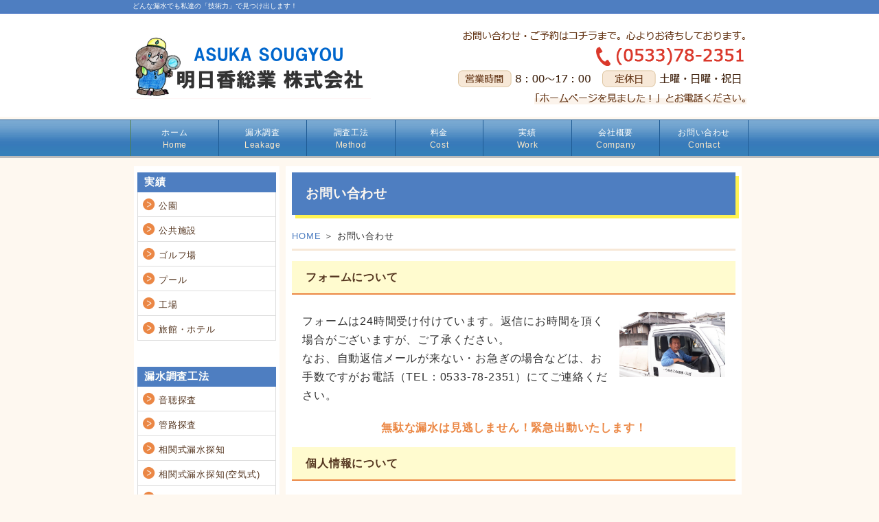

--- FILE ---
content_type: text/html
request_url: https://www.asuca.com/contact.html
body_size: 8165
content:
<!DOCTYPE HTML>
<html lang="ja">
<head>
<!-- Global site tag (gtag.js) - Google Analytics -->
<script async src="https://www.googletagmanager.com/gtag/js?id=G-WZ1JMTYETP"></script>
<script>
  window.dataLayer = window.dataLayer || [];
  function gtag(){dataLayer.push(arguments);}
  gtag('js', new Date());

  gtag('config', 'G-WZ1JMTYETP');
</script>
<meta charset="UTF-8">
<meta name="robots" content="noindex">
<meta http-equiv="X-UA-Compatible" content="IE=edge">
<title>【公式】漏水調査の明日香総業　愛知県・豊川・豊橋・蒲郡・新城　道路・工場・学校・マンションの漏水</title>
<meta name="viewport" content="width=device-width, initial-scale=1.0">
<meta name="keywords" content="明日香総業株式会社,明日香総業,明日香 豊橋,明日香 豊川,ナガシマ 豊橋,ナガシマ 豊川,蒲郡 水漏れ,フジテコム 漏水調査,トレーサーガス 漏水調査,水漏れ 愛知,水漏れ 新城,水漏れ 豊橋,水漏れ 豊川,漏水 愛知,漏水 新城,漏水 豊橋,漏水 豊川,マンション 漏水調査,プール 漏水調査">
<meta name="description" content="明日香総業株式会社は、愛知県豊川市で東三河全域の漏水調査、漏水検査を行っています。水道料金を無駄に払っているかもしれないと思ったら、まずは調査をご依頼ください。漏水調査のプロが、あなたのお悩み解決いたします。">
<link rel="stylesheet" href="css/style.css">
<!--[if lt IE 9]>
<script src="js/html5.js"></script>
<script src="js/css3-mediaqueries.js"></script>
<![endif]-->
<link rel="shortcut icon" href="image/favicon.ico">
<script src="js/jquery1.7.2.min.js"></script>
<script src="js/scroll.js"></script>
<link rel="shortcut icon" href="images/favicon.ico">
<link rel="apple-touch-icon" sizes="180x180" href="images/apple-touch-icon.png">
</head>

<body>

<div id="main">

<div id="header">
<h1>どんな漏水でも私達の「技術力」で見つけ出します！</h1>
<div id="header_inner">
<div id="h_logo"><h2><a href="index.html"><img src="images/logo.png" alt="明日香総業株式会社 愛知県豊川市"></a></h2></div>
<div id="h_info"><img src="images/header.png?20240409" alt="ホームページを見ました！とお電話ください"></div>
</div>
</div>

<div id="header-menu">
<ul class="clearfix">
<li class="home"><a href="index.html">ホーム<span class="sub">Home</span></a></li>
<li><a href="rousui1.html">漏水調査<span class="sub">Leakage</span></a></li>
<li><a href="rousui2.html">調査工法<span class="sub">Method</span></a></li>
<li><a href="ryoukin.html">料金<span class="sub">Cost</span></a></li>
<li><a href="jisseki.html">実績<span class="sub">Work</span></a></li>
<li><a href="gaiyou.html">会社概要<span class="sub">Company</span></a></li>
<li><a href="contact.html">お問い合わせ<span class="sub">Contact</span></a></li>
</ul>
</div>

<div id="container">

<div id="contents">

<section>
<h2>お問い合わせ</h2>
<div id="pannavi">
<a href="index.html">HOME</a> ＞ お問い合わせ
</div>

<h3>フォームについて</h3>
<p><img src="images/contact.jpg" width="25%" class="fr">
フォームは24時間受け付けています。返信にお時間を頂く場合がございますが、ご了承ください。<br>
なお、自動返信メールが来ない・お急ぎの場合などは、お手数ですがお電話（TEL：0533-78-2351）にてご連絡ください。</p>
<p class="c"><b class="color1">無駄な漏水は見逃しません！緊急出動いたします！</b></p>
<div class="clear"></div>

<h3>個人情報について</h3>
<p>送信して頂いた個人情報は、目的以外には利用致しません。また、情報は適切な管理で保護し、外部への流出防止に努めます。　<a href="privacypolicy.pdf" target="_blank">プライバシーポリシー</a></p>

<form action="cgi-bin/postmail/postmail.cgi" method="post">
<table class="ta1">
<tr>
<th>メールアドレス</th>
<td><input type="text" name="email" size="50" maxlength="50" class="wl" required></td>
</tr>
<tr>
<th>お名前</th>
<td><input type="text" name="お名前" size="30" class="wl"></td>
</tr>
<tr>
<th>ご用件</th>
<td><textarea name="ご用件" rows="10" cols="60" class="wl"></textarea></td>
</tr>
<tr>
<th class="c" colspan="2"><input type="submit" value="メールを送信する"> <input type="reset" name="reset" value="リセット"></th>
</tr>
</table>
</form>
</section>

<section>
<h3>メールが届かない時は</h3>
<p>返信メールが届かない場合<br>
・入力したメールアドレスが間違っている<br>
・「パソコンからのなりすましメールを受信拒否」などの設定を行っている<br>
・「ドメイン指定拒否」などの設定を行っている<br>
などの原因で、弊社からの返信メールが届かないことがございます。注文後、自動返信メールが届かない場合は、お手数ですがお電話にてご確認いただくか、携帯の設定を今一度ご確認ください。<br>
初期設定で受信拒否設定がオンになっている場合もございますので、ご注意ください。（キャリアメールをご利用のお客様に特に多いトラブルです。）<br>
以下のドメインを受信できるように設定してください。<br>
<img src="images/address.gif" width="195" alt="ドメイン"></p>
</section>

<p class="back"><a href="#header"><img src="images/pagetop.png" alt="ページトップに戻る"></a></p>

</div>
<!-- contents -->

<div id="menu">

<div class="menulist">
<h3>実績</h3>
<ul>
<li><a href="jisseki.html#park">公園</a></li>
<li><a href="jisseki.html#public">公共施設</a></li>
<li><a href="jisseki.html#golf">ゴルフ場</a></li>
<li><a href="jisseki.html#pool">プール</a></li>
<li><a href="jisseki.html#factory">工場</a></li>
<li><a href="jisseki.html#hotel">旅館・ホテル</a></li>
</ul>
</div>

<div class="menulist">
<h3>漏水調査工法</h3>
<ul>
<li><a href="rousui2.html#01">音聴探査</a></li>
<li><a href="rousui2.html#02">管路探査</a></li>
<li><a href="rousui2.html#03">相関式漏水探知</a></li>
<li><a href="rousui2.html#04">相関式漏水探知(空気式)</a></li>
<li><a href="rousui2.html#05">路面音聴</a></li>
<li><a href="rousui2.html#06">トレーサーガス漏水探査</a></li>
</ul>
</div>

<div class="menulist box1">
<h3>明日香総業株式会社</h3>
<p class="c"><img src="images/company.png" alt="明日香総業株式会社の外観画像"><br>
<span class="l color1">愛知県豊川市美薗3丁目15-7<br>
TEL：0533-78-2351</span></p>
</div>

<div class="box1">
<p class="c"><a href="movie.htm"><img src="images/banner/rousui.jpg" alt="ドローンによる空撮映像"></a></p>
</div>
<div class="box1">
<p class="c"><a href="jisseki.html"><img src="images/banner/jisseki.jpg" alt="実績はこちら"></a></p>
</div>
<div class="box1">
<p class="c"><a href="http://www.nagasima.co.jp" target="_blank"><img src="images/banner/nagasima.jpg" alt="株式会社ナガシマのホームページはこちら"></a></p>
</div>
<div class="box1">
<p class="c"><a href="http://www.nagasima.co.jp/ido/" target="_blank"><img src="images/banner/ido.jpg" alt="ナガシマの井戸事業のホームページはこちら"></a></p>
</div>

<!-- PC非表示 -->
<div class="menu_back">
<p class="back"><a href="#header"><img src="images/pagetop.png" alt="ページトップに戻る"></a></p>
</div>
<!-- PC非表示 -->

</div>
<!-- #menu -->

</div>
<!-- container -->

<div id="footer" class="c">

<div id="footermenu">
<ul>
<li><a href="index.html">ホーム</a></li>
</ul>
<ul>
<li><a href="rousui1.html">漏水調査</a></li>
</ul>
<ul>
<li><a href="rousui2.html">調査工法</a></li>
</ul>
<ul>
<li><a href="ryoukin.html">料金</a></li>
</ul>
<ul>
<li><a href="jisseki.html">実績</a></li>
</ul>
<ul>
<li><a href="gaiyou.html">会社概要</a></li>
</ul>
<ul>
<li><a href="contact.html">お問い合わせ</a></li>
</ul>
</div>

<span>Copyright 2016 明日香総業株式会社 All Rights Reserved.</span>

</div>
<!-- footer -->

</div>
<!-- main -->

</body>
</html>


--- FILE ---
content_type: text/css
request_url: https://www.asuca.com/css/style.css
body_size: 16136
content:
@charset "UTF-8";

/* 共通 ---------------------------------------------------------------------*/
html, body, header, nav, article, section, aside, footer,
div, span, p, h1, h2, h3, h4, ul, ol, li, dl, dt, dd, table, tr, th, td, tbody{
	margin:0;
	padding:0;
}
body{
	width:100%;
	font-size:16px;
	font-family:"ヒラギノ角ゴ Pro W3", "Hiragino Kaku Gothic Pro", "メイリオ", Meiryo, Osaka, "MS P ゴシック", "MS P Gothic", sans-Serif;
	color:#333;
	background-color:#fef8f0;
}
header, nav, article, section, aside, footer{
	display:block;
}
ol, ul{
	list-style:none;
}
img{
	max-width:100%;
	height:auto;
	border:0;
}
a:link{
	color:#4e7ec1;
}
a:visited{
	color:#eb8744;
}
a:hover{
	color:#eb8744;
}
p{
	margin:15px 0;
	line-height:1.7;
}
section{
	margin-bottom:30px;
}

/*---------- #contents ----------*/
#contents h2{
	height:auto;
	margin-bottom:20px;
	padding:15px 0 15px 20px;
	font-size:120%;
	color:#fef8f0;
	background-color:#4e7ec1;
	box-shadow:5px 5px 0px 0 #fff352;
}
#contents h3{
	margin-bottom:20px;
	padding:10px 0 10px 20px;
	font-size:100%;
	border-bottom:2px solid #eb8744;
	color:#54351f;
	background-color:#fffbcf;
}

#contents p{
	margin:10px;
	padding:5px;
	line-height:1.7;
}

/*---------- パンくずリスト ----------*/
#contents #pannavi{
	margin-bottom:15px;
	padding-bottom:8px;
	font-size:80%;
	border-bottom:solid 3px #f7e8d7;
}
#contents #pannavi a{
	text-decoration:none;
}

/*---------- list ----------*/
#contents ol, #contents ul{
	padding-left:30px;
}
#contents ol li{
	list-style-type:decimal;
	padding:0 0 10px 15px;
}
#contents ul li{
	list-style-type:disc;
	padding:0 0 10px 15px;
}

/*---------- トップに戻る ----------*/
p.back{
	margin:0;
	padding:0 5px 0 0;
	text-align:right;
}
.menu_back p.back{
	margin:6px 0 0 0;
	padding:0 5px 0 0;
	text-align:right;
}
p.back a img{
	width:180px;
}

/*---------- チェックボタンリスト ----------*/
.check_bg{
	margin:8px 0 18px 0;
	padding:2px 18px 2px 18px;
	line-height:1.7;
	letter-spacing:0.05em;
	color:#6c4e1f;
	border:solid 6px #ded0b2;
	background-color:#faf1e3;
}
.check_bg p{
	margin:18px 0 18px 0;
	padding:0 2px 0 2px;
}
.check_bg p span{
	font-weight:bold;
	font-size:120%;
}

/*---------- メモ風 ----------*/
.memo_bg{
	margin:8px 0 18px 0;
	padding:6px 18px 6px 18px;
	line-height:1.8;
	letter-spacing:0.05em;
	background-color:#faf2e2;
}
.memo_bg h3.title{
	margin-bottom:20px;
	padding:10px!important;
	font-size:130%!important;
	border-bottom:none!important;
	background-color:transparent!important;
}

/*---------- テーブル ----------*/
.ta1, .ta2, .ta3, .ta4, .ta5{
	width:100%;
}
.ta1 th, .ta2 th, .ta3 th{
	width:25%;
	font-weight:bold;
	background-color:#fffbcf;
}
.ta1 th, .ta1 td, .ta2 th, .ta2 td, .ta3 th, .ta3 td{
	padding:10px;
}
.ta2 th{
	text-align:center;
}
.ta2, .ta2 th, .ta2 td{
	border:solid 2px #eb8744;
	border-collapse:collapse;
}
.ta3 th, .ta3 td{
	background-color:#fffbcf;
}
/* 実績リスト */
.ta3 th{
	width:40%;
}
.ta3, .ta3 th, .ta3 td{
	border:solid 2px #c7c7c7;
	border-collapse:collapse;
}
/* 3列 */
.ta4 td{
	width:33.3%;
	padding:10px 0;
}
.ta4 td img, .ta5 td img{
	width:90%;
}
/* 実績各ページ */
.ta5 td{
	width:50%;
	padding:10px 0;
	vertical-align:middle;
}

/*---------- その他 ----------*/
.wl{width:96%;}
.ws{width:50%;}
.c{text-align:center;}
.r{text-align:right;}
.fr{float:right;}
.fl{float:left;}
img.fr{float:right;padding-left:10px;}
img.fl{float:left;padding-right:10px;}
.color1{color:#eb8744;}
.color2{color:#ff0000;}
.f90{font-size:90%;}
.icon{
	background-color:#eb8744;
	padding:0 5px;
	margin:0 5px;
	font-size:90%;
	color:#fff;
	text-align:center;
}
.clear{
	clear:both;
}
.contact:hover{
	opacity:0.7;
}

/* PC向け ---------------------------------------------------------------------*/
@media only screen and (min-width:921px){

#main{
	width:100%;
	overflow:hidden;
	margin:0 auto 0 auto;
	padding:0;
	text-align:center;
	background-color:#fef8f0;
}

#header{
	width:100%;
	margin:0 auto 0 auto;
	background-image:url(../images/css/header.png);
	background-repeat:repeat-x;
}
#header h1{
	margin:0 auto 0 auto;
	width:900px;
	padding:2px 0 0 5px;
	font-weight:normal;
	text-align:left;
	font-size:10px;
	color:#fffffc;
}
#header #header_inner{
	width:900px;
	height:142px;
	padding:6px;
	margin:0 auto 0 auto;
}

#h_logo{
	padding:0;
	text-align:left;
	line-height:1.5;
	float:left;
}
#h_logo h2{
	margin:0;
	padding:32px 0 0 0px;
	text-align:left;
	letter-spacing:0.05em;
}

#h_info{
	margin:0;
	padding:18px 0 0 0;
	text-align:right;
	line-height:1.8;
	float:right;
}

#header-menu{
	clear:both;
	width:100%;
	margin:4px 0 0 0;
	padding:0;
	height:52px;
	text-align:left;
	border-top:solid 1px #1f5b94;
	border-bottom:solid 3px #bbbbbb;
	background-image:url(../images/css/head_menu_back_base.gif);
	background-repeat:repeat-x;
}
#header-menu ul{
	width:900px;
	text-align:left;
	margin:0 auto 0 auto;
	padding:0;
	background-image:url(../images/css/head_menu_back_base.gif);
	background-repeat:repeat-x;
}
#header-menu li{
	width:14.2857143%;
	display:inline;
	list-style-type:none;
	float:left;
	color:#ffffff;
}
#header-menu li a{
	font-size:12px;
	color:#fffffc;
	text-align:center;
	display:block;
	line-height:1.5;
	letter-spacing:0.05em;
	border-right:solid 1px #1f5b94;
	text-decoration:none;
	padding:9px 25px 7px;
	background-image:url(../images/css/head_menu_back_abase.gif);
	background-repeat:repeat-x;
}
#header-menu li a:hover{
	color:#fffffc;
	background-image:url(../images/css/head_menu_back_hover.gif);
	background-repeat:repeat-x;
}
#header-menu li.home a{
	border-left:solid 1px #517e46;
	padding:9px 25px 7px;
}
#header-menu span.sub{
	color:#fce9c8;
	display:block;
}

#container{
	width:885px;
	margin:0 auto 0 auto;
	overflow:hidden;
	padding:12px 10px 6px 5px;
}

#contents{
	float:right;
	margin:0;
	padding:1%;
	width:73%;
	background:#fff;
	letter-spacing:0.05em;
	text-align:left;
	line-height:1.7;
}

/*---------- サイドエリア ----------*/
#menu{
	float:left;
	margin:0 0 15px 0;
	padding:4px 0 0 0;
	width:24%;
	text-align:left;
	letter-spacing:0.05em;
	background-color:#fff;
}
#menu .box1{
	background-color:#fff;
}
#menu .box1 p{
	font-size:85%;
	padding:0 5px;
}
#menu .box1 img{
	width:100%;
}
#menu h3{
	margin:0;
	padding:5px 0 5px 10px;
	font-size:15px;
	color:#fffffc;
	background-color:#4e7ec1;
}
#menu .menulist{
	margin:0 20% 28px 0;
	padding:5px;
	width:95%;
	text-align:left;
}

.menulist ul{
	margin:0;
	padding:0;
}
.menulist li{
	margin:0;
	padding:0;
	list-style:none;
}
.menulist li a{
	color:#54351f;
	display:block;
	border-right:solid 1px #dddddd;
	border-bottom:solid 1px #dddddd;
	border-left:solid 1px #dddddd;
	padding:8px 4px 3px 30px;
	font-size:13px;
	line-height:1.9;
	text-decoration:none;
	background-color:#fff;
	background:url(../images/css/mark_menu.png) no-repeat 5px 0px / contain;
}
.menulist li a:hover{
	color:#eb8744;
	background-color:#fef8f0;
}

.menu_top{
	margin:0 0 5px 5px;
	padding:0;
	text-align:left;
}
.menu_top a{
	color:#993300;
	padding:6px 0 6px 0;
	line-height:1.8;
}
.menu_top a:hover{
	color:#666666;
}
.menu_top p{
	margin:0;
	padding:0;
	line-height:1.8;
}

/*---------- サイドエリア・トップに戻る ----------*/
.menu_back{
	display:none;
}

/*---------- フッター ----------*/
#footer{
	clear:both;
	width:100%;
	margin:0;
	padding:30px 0 30px 0;
	text-align:center;
	font-size:14px;
	color:#333333;
	line-height:1.8;
	background-color:#cfe2ff;
}
#footer a{
	color:#333333;
	font-size:14px;
}
#footer a:hover{
	color:#555555;
	text-decoration:none;
}
#footer span{
	font-size:90%;
}

#footermenu{
	overflow:hidden;
	padding:20px 0;
	max-width:900px;
	margin:0 auto;
}
#footermenu ul{
	float:left;
	width:12.2858473%;
	padding-right:1%;
	padding-left:1%;
}
}


/* タブレット向け ---------------------------------------------------------------------*/
@media only screen and (max-width:920px){

body{
	font-size:15px;
}

#main{
	width:100%;
	overflow:hidden;
	margin:auto;
	padding:0;
	text-align:center;
	background-color:#ffffff;
}

#header{
	width:100%;
	margin:0 auto 0 auto;
	background-image:url(../images/css/header.png);
	background-repeat:repeat-x;
}
#header h1{
	margin:0 auto 0 auto;
	padding:3px 0 0 5px;
	font-weight:normal;
	text-align:left;
	font-size:0.62em;
	color:#fffffc;
}
#header #header_inner{
	height:auto;
	margin:0;
	padding:4px;
	background-color:#ffffff;
}
#header_inner:after{
	content:"";
	display:block;
	clear:both;
	height:0; 
	visibility:hidden;
}

#h_logo{
	width:40%;
	padding:0;
	margin:0;
	float:left;
	text-align:left;
	line-height:1.5;
}
#h_logo h2{
	margin:0;
	padding:26px 0 0 0;
	text-align:left;
}
#h_logo img{
	max-width:100%;
	height:auto;
}

#h_info{
	width:60%;
	padding:4px 0 0 0;
	margin:0;
	text-align:right;
	float:right;
}
#h_info img{
	max-width:100%;
	height:auto;
}

#header-menu{
	clear:both;
	margin:0 1px 4px 1px;
}
#header-menu ul{
	width:100%;
	display:table;
	padding:0;
	background-image:url(../images/css/head_menu_back_base.gif);
	background-repeat:repeat-x;
}
#header-menu ul li{
	display:table-cell;
	margin:0;
	padding:0;
	list-style:none;
	text-align:center;
}
#header-menu li{
	width:14.2857143%;
}
#header-menu li a{
	font-size:0.75em;
	padding:11px 0 8px 0;
	display:block;
	line-height:1.2;
	letter-spacing:0.05em;
	color:#fff6e7 !important;
	text-decoration:none;
	border-left:1px solid #1f5b94;
	background:url(../images/css/head_menu_back_abase.gif) repeat-x;
}
#header-menu li a:hover{
	color:#fffffc !important;
	display:block;
	text-decoration:none;
	background:url(../images/css/head_menu_back_hover.gif) repeat-x;
}
#header-menu li.home a{
	border-left:none;
}
#header-menu span.sub{
	display:none;
}
#header-menu span.sub a{
	color:#666666 !important;
}

.clearfix:after{
	content:"";
	display:block;
	clear:both;
	height:0; 
	visibility:hidden;
}

/*---------- コンテンツ ----------*/
#container{
	width:100%;
	margin:0;
	overflow:hidden;
	padding:10px 0 6px 0;
	background-color:#ffffff;
}

#contents{
	margin:0;
	padding:5px 8px 5px 8px;
	font-size:1em;
	width:auto;
	letter-spacing:0.05em;
	text-align:left;
	line-height:1.7;
}
#contents #pannavi{
	margin:0 0 5px 0;
	padding:0 0 8px 0;
}
#contents h2{
	margin:0 0 7px 0;
	padding:10px 0 6px 18px;
	font-size:1.28em;
	color:#54351f;
	line-height:1.7;
	border-top:solid 1px #cccccc;
	border-right:solid 1px #cccccc;
	border-bottom:solid 3px #7f745d;
	border-left:solid 1px #cccccc;
	background:url(../images/css/h2_bg.gif) center repeat-x;
}
#contents h3{
	margin:12px 3px 10px 3px;
	padding:11px 10px 7px 13px;
	line-height:1.7;
	font-size:1.28em;
	color:#54351f;
	border-top:solid 1px #dddddd;
	border-right:solid 1px #dddddd;
	border-bottom:solid 1px #966934;
	border-left:solid 5px #966934;
	background:url(../images/css/h3_bg.gif) center repeat-x;
}

/*---------- サイドエリア ----------*/
#menu{
	margin:0 0 15px 0;
	padding:0 8px 0 8px;
	text-align:left;
	letter-spacing:0.05em;
}

.menulist{
	margin:0 0 28px 0;
	padding:5px 0 0px 0;
	text-align:left;
}
.menulist h2{
	height:28px;
	margin:0;
	padding:10px 0 6px 14px;
	font-size:1em;
	color:#fffffc;
	background:url(../images/css/h_bg_gray.gif) center repeat-x;
}
.menulist h3{
	height:28px;
	margin:0;
	padding:10px 0 6px 14px;
	font-size:1em;
	color:#fffffc;
	background:url(../images/css/h_bg_gray.gif) center repeat-x;
}
.menulist ul{
	margin:0;
	padding:0;
}
.menulist li{
	margin:0;
	padding:0;
	list-style:none;
	text-align:center;
}
.menulist li a{
	position:relative;
	color:#54351f;
	display:block;
	border-right:solid 1px #dddddd;
	border-bottom:solid 1px #dddddd;
	border-left:solid 1px #dddddd;
	padding:12px 10px 8px 10px;
	font-size:0.87em;
	line-height:1.9;
	text-decoration:none;
	background:url(../images/css/nav_bg.gif) repeat-x;
}
.menulist li a:hover{
	color:#745a45;
	background:url(../images/css/nav_bg_hover.gif) repeat-x;
}
.menulist li a:after{
	content:url(../images/css/flow_icon.png);
	position:absolute;
	right:10px;
}

.menu_top{
	display:none;
}

/*---------- サイドエリア・トップに戻る ----------*/
.menu_back{
	display:inline;
}

/*---------- フッター ----------*/
#footer{
	width:auto;
	margin:0;
	padding:30px 10px 30px 10px;
	text-align:center;
	font-size:0.93em;
	color:#333333;
	line-height:1.8;
	background-color:#cfe2ff;
}
#footer a{
	color:#333333;
	font-size:0.93em;
}
#footer a:hover{
	color:#555555;
	text-decoration:none;
}

#footermenu{
	padding:10px 0;
	max-width:100%;
}
}

/* スマートフォン向け ---------------------------------------------------------------------*/
@media only screen and (max-width:679px){

body{
	font-size:87.5%;
	letter-spacing:0.05em;
}

#main{
  background-color:#ffffff;
}

#header{
	width:100%;
	height:auto;
	padding:0 0 4px 0;
	line-height:1.6;
}
#header h1{
	display:none;
}
#header #header_inner{
	margin:0;
	padding:2px;
	background-color:#ffffff;
}

#h_logo{
	width:100%;
	padding:0;
	text-align:center;
	color:#666666;
}
#h_logo h2{
	padding:4px 0 0 0;
	margin:0;
}
#h_logo img{
	max-width:100%;
	height:auto;
}

#h_info{
	display:none;
}

#header-menu{
	margin:0 1px 4px 1px;
}
#header-menu ul{
	padding:0;
}
#header-menu ul li{
	width:50%;
	margin:0;
	padding:0;
	float:left;
	list-style:none;
	text-align:center;
}
#header-menu li a{
	width:100%;
	font-size:0.68em;
	padding:13px 0 13px 0;
	display:block;
	line-height:1.2;
	letter-spacing:0.05em;
	color:#fff6e7 !important;
	text-decoration:none;
	border-left:1px solid #1f5b94;
	background:#77b258 url(../images/css/head_menu_back_abase.gif) repeat-x;
}
#header-menu li a:hover{
	color:#fff6e7 !important;
	display:block;
	text-decoration:none;
	background:#77b258 url(../images/css/head_menu_back_hover.gif) repeat-x;
}
#header-menu li.home a{
	border-left:none;
}

.clearfix:after{
	content:"";
	display:block;
	clear:both;
	height:0; 
	visibility:hidden;
}

/*---------- コンテンツ ----------*/
#container{
	padding:0;
}

#contents{
	padding:8px 6px 10px 6px;
	font-size:1em;
}
#contents h2{
	margin:0 0 7px 0;
	padding:9px 8px 5px 12px;
	font-size:1.28em;
	color:#fffffc;
	line-height:1.7;
	background:url(../images/css/h_bg.gif) center repeat-x;
}
#contents h3{
	margin:12px 3px 10px 3px;
	padding:12px 10px 6px 12px;
	line-height:1.6;
	font-size:1.28em;
	color:#54351f;
	border-top:solid 1px #dddddd;
	border-right:solid 1px #dddddd;
	border-bottom:solid 1px #966934;
	border-left:solid 5px #966934;
	background:url(../images/css/h3_bg.gif) center repeat-x;
}
#contents p{
	padding:10px 2px;
}

/*---------- サイドエリア ----------*/
#menu{
	margin :0 0 20px 0;
}

.menulist{
	width:100%;
	text-decoration:none;
	margin:0 0 25px 0;
}
.menulist h2{
	padding:10px 0 6px 14px;
	font-size:1.18em;
	color:#fffffc;
	border-bottom:solid 1px;
	border-bottom-color:#583822;
	background:url(../images/css/h_bg_gray.gif) center repeat-x;
}
.menulist h3{
	padding:10px 0 6px 14px;
	font-size:1.18em;
	color:#fffffc;
	border-bottom:solid 1px;
	border-bottom-color:#583822;
	background:url(../images/css/h_bg_gray.gif) center repeat-x;
}
.menulist ul{
	width:100%;
	border-top:solid 1px;
	border-top-color:#cccccc;
}
.menulist li{
	width:100%;
	list-style:none;
	text-align:center;
}
.menulist li a{
	position:relative;
	padding:13px 10px 8px 10px;
	display:block;
	color:#54351f !important;
	text-decoration:none;
	border-bottom:solid 1px;
	border-bottom-color:#cccccc;
	background:url(../images/css/nav_bg.gif) repeat-x;
}
.menulist li a:hover{
	color:#745a45 !important;
	display:block;
	text-decoration:none;
	border-bottom:solid 1px;
	border-bottom-color:#cccccc;
	background:url(../images/css/nav_bg_hover.gif) repeat-x;
}
.menulist li a:after{
	content:url(../images/css/flow_icon.png);
	position:absolute;
	right:10px;
}

.menu_top{
	display:none;
}

/*---------- サイドエリア・トップに戻る ----------*/
.menu_back{
	display:inline;
}

/*---------- フッター ----------*/
#footer{
	width:auto;
	padding:20px 10px 20px 10px;
	color:#333333;
	line-height:1.7;
	text-align:center;
	background-color:#cfe2ff;
}
#footer p{
	 padding:10px;
	color:#555555;
}
#footer a{
	color:#555555 !important;
}
#footer a:hover{
	color:#777777 !important;
}
#footer a:visited{
	color:#555555;
}
}

--- FILE ---
content_type: application/javascript
request_url: https://www.asuca.com/js/scroll.js
body_size: 104
content:
$(function(){$('a[href^="#"]').click(function(){var t=450,n=$(this).attr("href"),o=$("#"==n||""==n?"html":n),r=o.offset().top;return $("body,html").animate({scrollTop:r},t,"swing"),!1})});